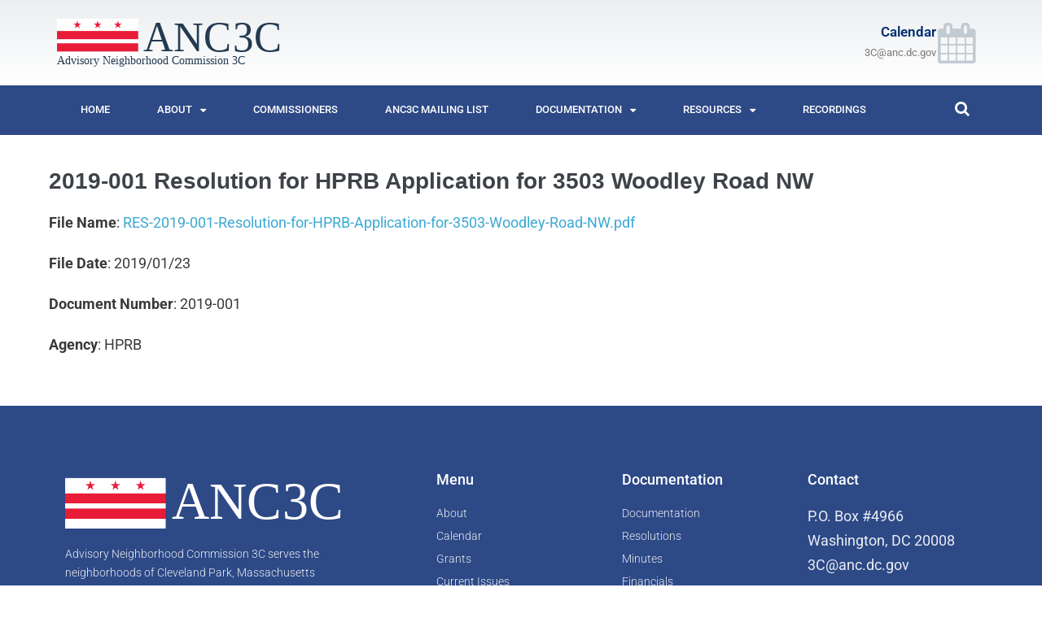

--- FILE ---
content_type: text/html; charset=UTF-8
request_url: https://anc3c.org/documents/2019-001-resolution-for-hprb-application-for-3503-woodley-road-nw/
body_size: 13141
content:
<!DOCTYPE html>

<html lang="en-US">

<head>
	<meta charset="UTF-8">
	<meta name="viewport" content="width=device-width, initial-scale=1">
	<link rel="profile" href="http://gmpg.org/xfn/11">
	<title>2019&#x2d;001 Resolution for HPRB Application for 3503 Woodley Road NW | ANC 3C</title>
	<style>img:is([sizes="auto" i], [sizes^="auto," i]) { contain-intrinsic-size: 3000px 1500px }</style>
	
<!-- The SEO Framework by Sybre Waaijer -->
<link rel="canonical" href="https://anc3c.org/documents/2019-001-resolution-for-hprb-application-for-3503-woodley-road-nw/" />
<meta property="og:type" content="article" />
<meta property="og:locale" content="en_US" />
<meta property="og:site_name" content="ANC 3C" />
<meta property="og:title" content="2019&#x2d;001 Resolution for HPRB Application for 3503 Woodley Road NW | ANC 3C" />
<meta property="og:url" content="https://anc3c.org/documents/2019-001-resolution-for-hprb-application-for-3503-woodley-road-nw/" />
<meta property="og:image" content="https://anc3c.org/wp-content/uploads/2018/12/ANC3C-SocialMediaCard.png" />
<meta property="og:image:width" content="1920" />
<meta property="og:image:height" content="1005" />
<meta property="article:published_time" content="2019-01-29T21:34:35+00:00" />
<meta property="article:modified_time" content="2019-01-29T21:34:35+00:00" />
<meta name="twitter:card" content="summary_large_image" />
<meta name="twitter:title" content="2019&#x2d;001 Resolution for HPRB Application for 3503 Woodley Road NW | ANC 3C" />
<meta name="twitter:image" content="https://anc3c.org/wp-content/uploads/2018/12/ANC3C-SocialMediaCard.png" />
<script type="application/ld+json">{"@context":"https://schema.org","@graph":[{"@type":"WebSite","@id":"https://anc3c.org/#/schema/WebSite","url":"https://anc3c.org/","name":"ANC 3C","inLanguage":"en-US","potentialAction":{"@type":"SearchAction","target":{"@type":"EntryPoint","urlTemplate":"https://anc3c.org/search/{search_term_string}/"},"query-input":"required name=search_term_string"},"publisher":{"@type":"Organization","@id":"https://anc3c.org/#/schema/Organization","name":"ANC 3C","url":"https://anc3c.org/"}},{"@type":"WebPage","@id":"https://anc3c.org/documents/2019-001-resolution-for-hprb-application-for-3503-woodley-road-nw/","url":"https://anc3c.org/documents/2019-001-resolution-for-hprb-application-for-3503-woodley-road-nw/","name":"2019&#x2d;001 Resolution for HPRB Application for 3503 Woodley Road NW | ANC 3C","inLanguage":"en-US","isPartOf":{"@id":"https://anc3c.org/#/schema/WebSite"},"breadcrumb":{"@type":"BreadcrumbList","@id":"https://anc3c.org/#/schema/BreadcrumbList","itemListElement":[{"@type":"ListItem","position":1,"item":"https://anc3c.org/","name":"ANC 3C"},{"@type":"ListItem","position":2,"item":"https://anc3c.org/documents/","name":"Archives: Documents"},{"@type":"ListItem","position":3,"item":"https://anc3c.org/doctypes/resolution/","name":"Doc Type: Resolution"},{"@type":"ListItem","position":4,"name":"2019&#x2d;001 Resolution for HPRB Application for 3503 Woodley Road NW"}]},"potentialAction":{"@type":"ReadAction","target":"https://anc3c.org/documents/2019-001-resolution-for-hprb-application-for-3503-woodley-road-nw/"},"datePublished":"2019-01-29T21:34:35+00:00","dateModified":"2019-01-29T21:34:35+00:00"}]}</script>
<!-- / The SEO Framework by Sybre Waaijer | 7.60ms meta | 0.65ms boot -->

<link rel="alternate" type="application/rss+xml" title="ANC 3C &raquo; Feed" href="https://anc3c.org/feed/" />
<link rel="alternate" type="text/calendar" title="ANC 3C &raquo; iCal Feed" href="https://anc3c.org/events/?ical=1" />
		<style class="wpbf-google-fonts">@font-face{font-family:'Roboto';font-style:normal;font-weight:400;font-stretch:100%;font-display:swap;src:url(http://anc3c.org/wp-content/fonts/roboto/KFOMCnqEu92Fr1ME7kSn66aGLdTylUAMQXC89YmC2DPNWubEbVmZiArmlw.woff2) format('woff2');unicode-range:U+0460-052F,U+1C80-1C8A,U+20B4,U+2DE0-2DFF,U+A640-A69F,U+FE2E-FE2F;}@font-face{font-family:'Roboto';font-style:normal;font-weight:400;font-stretch:100%;font-display:swap;src:url(http://anc3c.org/wp-content/fonts/roboto/KFOMCnqEu92Fr1ME7kSn66aGLdTylUAMQXC89YmC2DPNWubEbVmQiArmlw.woff2) format('woff2');unicode-range:U+0301,U+0400-045F,U+0490-0491,U+04B0-04B1,U+2116;}@font-face{font-family:'Roboto';font-style:normal;font-weight:400;font-stretch:100%;font-display:swap;src:url(http://anc3c.org/wp-content/fonts/roboto/KFOMCnqEu92Fr1ME7kSn66aGLdTylUAMQXC89YmC2DPNWubEbVmYiArmlw.woff2) format('woff2');unicode-range:U+1F00-1FFF;}@font-face{font-family:'Roboto';font-style:normal;font-weight:400;font-stretch:100%;font-display:swap;src:url(http://anc3c.org/wp-content/fonts/roboto/KFOMCnqEu92Fr1ME7kSn66aGLdTylUAMQXC89YmC2DPNWubEbVmXiArmlw.woff2) format('woff2');unicode-range:U+0370-0377,U+037A-037F,U+0384-038A,U+038C,U+038E-03A1,U+03A3-03FF;}@font-face{font-family:'Roboto';font-style:normal;font-weight:400;font-stretch:100%;font-display:swap;src:url(http://anc3c.org/wp-content/fonts/roboto/KFOMCnqEu92Fr1ME7kSn66aGLdTylUAMQXC89YmC2DPNWubEbVnoiArmlw.woff2) format('woff2');unicode-range:U+0302-0303,U+0305,U+0307-0308,U+0310,U+0312,U+0315,U+031A,U+0326-0327,U+032C,U+032F-0330,U+0332-0333,U+0338,U+033A,U+0346,U+034D,U+0391-03A1,U+03A3-03A9,U+03B1-03C9,U+03D1,U+03D5-03D6,U+03F0-03F1,U+03F4-03F5,U+2016-2017,U+2034-2038,U+203C,U+2040,U+2043,U+2047,U+2050,U+2057,U+205F,U+2070-2071,U+2074-208E,U+2090-209C,U+20D0-20DC,U+20E1,U+20E5-20EF,U+2100-2112,U+2114-2115,U+2117-2121,U+2123-214F,U+2190,U+2192,U+2194-21AE,U+21B0-21E5,U+21F1-21F2,U+21F4-2211,U+2213-2214,U+2216-22FF,U+2308-230B,U+2310,U+2319,U+231C-2321,U+2336-237A,U+237C,U+2395,U+239B-23B7,U+23D0,U+23DC-23E1,U+2474-2475,U+25AF,U+25B3,U+25B7,U+25BD,U+25C1,U+25CA,U+25CC,U+25FB,U+266D-266F,U+27C0-27FF,U+2900-2AFF,U+2B0E-2B11,U+2B30-2B4C,U+2BFE,U+3030,U+FF5B,U+FF5D,U+1D400-1D7FF,U+1EE00-1EEFF;}@font-face{font-family:'Roboto';font-style:normal;font-weight:400;font-stretch:100%;font-display:swap;src:url(http://anc3c.org/wp-content/fonts/roboto/KFOMCnqEu92Fr1ME7kSn66aGLdTylUAMQXC89YmC2DPNWubEbVn6iArmlw.woff2) format('woff2');unicode-range:U+0001-000C,U+000E-001F,U+007F-009F,U+20DD-20E0,U+20E2-20E4,U+2150-218F,U+2190,U+2192,U+2194-2199,U+21AF,U+21E6-21F0,U+21F3,U+2218-2219,U+2299,U+22C4-22C6,U+2300-243F,U+2440-244A,U+2460-24FF,U+25A0-27BF,U+2800-28FF,U+2921-2922,U+2981,U+29BF,U+29EB,U+2B00-2BFF,U+4DC0-4DFF,U+FFF9-FFFB,U+10140-1018E,U+10190-1019C,U+101A0,U+101D0-101FD,U+102E0-102FB,U+10E60-10E7E,U+1D2C0-1D2D3,U+1D2E0-1D37F,U+1F000-1F0FF,U+1F100-1F1AD,U+1F1E6-1F1FF,U+1F30D-1F30F,U+1F315,U+1F31C,U+1F31E,U+1F320-1F32C,U+1F336,U+1F378,U+1F37D,U+1F382,U+1F393-1F39F,U+1F3A7-1F3A8,U+1F3AC-1F3AF,U+1F3C2,U+1F3C4-1F3C6,U+1F3CA-1F3CE,U+1F3D4-1F3E0,U+1F3ED,U+1F3F1-1F3F3,U+1F3F5-1F3F7,U+1F408,U+1F415,U+1F41F,U+1F426,U+1F43F,U+1F441-1F442,U+1F444,U+1F446-1F449,U+1F44C-1F44E,U+1F453,U+1F46A,U+1F47D,U+1F4A3,U+1F4B0,U+1F4B3,U+1F4B9,U+1F4BB,U+1F4BF,U+1F4C8-1F4CB,U+1F4D6,U+1F4DA,U+1F4DF,U+1F4E3-1F4E6,U+1F4EA-1F4ED,U+1F4F7,U+1F4F9-1F4FB,U+1F4FD-1F4FE,U+1F503,U+1F507-1F50B,U+1F50D,U+1F512-1F513,U+1F53E-1F54A,U+1F54F-1F5FA,U+1F610,U+1F650-1F67F,U+1F687,U+1F68D,U+1F691,U+1F694,U+1F698,U+1F6AD,U+1F6B2,U+1F6B9-1F6BA,U+1F6BC,U+1F6C6-1F6CF,U+1F6D3-1F6D7,U+1F6E0-1F6EA,U+1F6F0-1F6F3,U+1F6F7-1F6FC,U+1F700-1F7FF,U+1F800-1F80B,U+1F810-1F847,U+1F850-1F859,U+1F860-1F887,U+1F890-1F8AD,U+1F8B0-1F8BB,U+1F8C0-1F8C1,U+1F900-1F90B,U+1F93B,U+1F946,U+1F984,U+1F996,U+1F9E9,U+1FA00-1FA6F,U+1FA70-1FA7C,U+1FA80-1FA89,U+1FA8F-1FAC6,U+1FACE-1FADC,U+1FADF-1FAE9,U+1FAF0-1FAF8,U+1FB00-1FBFF;}@font-face{font-family:'Roboto';font-style:normal;font-weight:400;font-stretch:100%;font-display:swap;src:url(http://anc3c.org/wp-content/fonts/roboto/KFOMCnqEu92Fr1ME7kSn66aGLdTylUAMQXC89YmC2DPNWubEbVmbiArmlw.woff2) format('woff2');unicode-range:U+0102-0103,U+0110-0111,U+0128-0129,U+0168-0169,U+01A0-01A1,U+01AF-01B0,U+0300-0301,U+0303-0304,U+0308-0309,U+0323,U+0329,U+1EA0-1EF9,U+20AB;}@font-face{font-family:'Roboto';font-style:normal;font-weight:400;font-stretch:100%;font-display:swap;src:url(http://anc3c.org/wp-content/fonts/roboto/KFOMCnqEu92Fr1ME7kSn66aGLdTylUAMQXC89YmC2DPNWubEbVmaiArmlw.woff2) format('woff2');unicode-range:U+0100-02BA,U+02BD-02C5,U+02C7-02CC,U+02CE-02D7,U+02DD-02FF,U+0304,U+0308,U+0329,U+1D00-1DBF,U+1E00-1E9F,U+1EF2-1EFF,U+2020,U+20A0-20AB,U+20AD-20C0,U+2113,U+2C60-2C7F,U+A720-A7FF;}@font-face{font-family:'Roboto';font-style:normal;font-weight:400;font-stretch:100%;font-display:swap;src:url(http://anc3c.org/wp-content/fonts/roboto/KFOMCnqEu92Fr1ME7kSn66aGLdTylUAMQXC89YmC2DPNWubEbVmUiAo.woff2) format('woff2');unicode-range:U+0000-00FF,U+0131,U+0152-0153,U+02BB-02BC,U+02C6,U+02DA,U+02DC,U+0304,U+0308,U+0329,U+2000-206F,U+20AC,U+2122,U+2191,U+2193,U+2212,U+2215,U+FEFF,U+FFFD;}</style>
		<link rel='stylesheet' id='tribe-events-pro-mini-calendar-block-styles-css' href='https://anc3c.org/wp-content/plugins/events-calendar-pro/build/css/tribe-events-pro-mini-calendar-block.css?ver=7.7.5' media='all' />
<link rel='stylesheet' id='wp-block-library-css' href='https://anc3c.org/wp-includes/css/dist/block-library/style.min.css?ver=6.8.3' media='all' />
<style id='global-styles-inline-css'>
:root{--wp--preset--aspect-ratio--square: 1;--wp--preset--aspect-ratio--4-3: 4/3;--wp--preset--aspect-ratio--3-4: 3/4;--wp--preset--aspect-ratio--3-2: 3/2;--wp--preset--aspect-ratio--2-3: 2/3;--wp--preset--aspect-ratio--16-9: 16/9;--wp--preset--aspect-ratio--9-16: 9/16;--wp--preset--color--black: #000000;--wp--preset--color--cyan-bluish-gray: #abb8c3;--wp--preset--color--white: #ffffff;--wp--preset--color--pale-pink: #f78da7;--wp--preset--color--vivid-red: #cf2e2e;--wp--preset--color--luminous-vivid-orange: #ff6900;--wp--preset--color--luminous-vivid-amber: #fcb900;--wp--preset--color--light-green-cyan: #7bdcb5;--wp--preset--color--vivid-green-cyan: #00d084;--wp--preset--color--pale-cyan-blue: #8ed1fc;--wp--preset--color--vivid-cyan-blue: #0693e3;--wp--preset--color--vivid-purple: #9b51e0;--wp--preset--gradient--vivid-cyan-blue-to-vivid-purple: linear-gradient(135deg,rgba(6,147,227,1) 0%,rgb(155,81,224) 100%);--wp--preset--gradient--light-green-cyan-to-vivid-green-cyan: linear-gradient(135deg,rgb(122,220,180) 0%,rgb(0,208,130) 100%);--wp--preset--gradient--luminous-vivid-amber-to-luminous-vivid-orange: linear-gradient(135deg,rgba(252,185,0,1) 0%,rgba(255,105,0,1) 100%);--wp--preset--gradient--luminous-vivid-orange-to-vivid-red: linear-gradient(135deg,rgba(255,105,0,1) 0%,rgb(207,46,46) 100%);--wp--preset--gradient--very-light-gray-to-cyan-bluish-gray: linear-gradient(135deg,rgb(238,238,238) 0%,rgb(169,184,195) 100%);--wp--preset--gradient--cool-to-warm-spectrum: linear-gradient(135deg,rgb(74,234,220) 0%,rgb(151,120,209) 20%,rgb(207,42,186) 40%,rgb(238,44,130) 60%,rgb(251,105,98) 80%,rgb(254,248,76) 100%);--wp--preset--gradient--blush-light-purple: linear-gradient(135deg,rgb(255,206,236) 0%,rgb(152,150,240) 100%);--wp--preset--gradient--blush-bordeaux: linear-gradient(135deg,rgb(254,205,165) 0%,rgb(254,45,45) 50%,rgb(107,0,62) 100%);--wp--preset--gradient--luminous-dusk: linear-gradient(135deg,rgb(255,203,112) 0%,rgb(199,81,192) 50%,rgb(65,88,208) 100%);--wp--preset--gradient--pale-ocean: linear-gradient(135deg,rgb(255,245,203) 0%,rgb(182,227,212) 50%,rgb(51,167,181) 100%);--wp--preset--gradient--electric-grass: linear-gradient(135deg,rgb(202,248,128) 0%,rgb(113,206,126) 100%);--wp--preset--gradient--midnight: linear-gradient(135deg,rgb(2,3,129) 0%,rgb(40,116,252) 100%);--wp--preset--font-size--small: 14px;--wp--preset--font-size--medium: 20px;--wp--preset--font-size--large: 20px;--wp--preset--font-size--x-large: 42px;--wp--preset--font-size--tiny: 12px;--wp--preset--font-size--regular: 16px;--wp--preset--font-size--larger: 32px;--wp--preset--font-size--extra: 44px;--wp--preset--spacing--20: 0.44rem;--wp--preset--spacing--30: 0.67rem;--wp--preset--spacing--40: 1rem;--wp--preset--spacing--50: 1.5rem;--wp--preset--spacing--60: 2.25rem;--wp--preset--spacing--70: 3.38rem;--wp--preset--spacing--80: 5.06rem;--wp--preset--shadow--natural: 6px 6px 9px rgba(0, 0, 0, 0.2);--wp--preset--shadow--deep: 12px 12px 50px rgba(0, 0, 0, 0.4);--wp--preset--shadow--sharp: 6px 6px 0px rgba(0, 0, 0, 0.2);--wp--preset--shadow--outlined: 6px 6px 0px -3px rgba(255, 255, 255, 1), 6px 6px rgba(0, 0, 0, 1);--wp--preset--shadow--crisp: 6px 6px 0px rgba(0, 0, 0, 1);}:root { --wp--style--global--content-size: 1000px;--wp--style--global--wide-size: 1400px; }:where(body) { margin: 0; }.wp-site-blocks > .alignleft { float: left; margin-right: 2em; }.wp-site-blocks > .alignright { float: right; margin-left: 2em; }.wp-site-blocks > .aligncenter { justify-content: center; margin-left: auto; margin-right: auto; }:where(.wp-site-blocks) > * { margin-block-start: 24px; margin-block-end: 0; }:where(.wp-site-blocks) > :first-child { margin-block-start: 0; }:where(.wp-site-blocks) > :last-child { margin-block-end: 0; }:root { --wp--style--block-gap: 24px; }:root :where(.is-layout-flow) > :first-child{margin-block-start: 0;}:root :where(.is-layout-flow) > :last-child{margin-block-end: 0;}:root :where(.is-layout-flow) > *{margin-block-start: 24px;margin-block-end: 0;}:root :where(.is-layout-constrained) > :first-child{margin-block-start: 0;}:root :where(.is-layout-constrained) > :last-child{margin-block-end: 0;}:root :where(.is-layout-constrained) > *{margin-block-start: 24px;margin-block-end: 0;}:root :where(.is-layout-flex){gap: 24px;}:root :where(.is-layout-grid){gap: 24px;}.is-layout-flow > .alignleft{float: left;margin-inline-start: 0;margin-inline-end: 2em;}.is-layout-flow > .alignright{float: right;margin-inline-start: 2em;margin-inline-end: 0;}.is-layout-flow > .aligncenter{margin-left: auto !important;margin-right: auto !important;}.is-layout-constrained > .alignleft{float: left;margin-inline-start: 0;margin-inline-end: 2em;}.is-layout-constrained > .alignright{float: right;margin-inline-start: 2em;margin-inline-end: 0;}.is-layout-constrained > .aligncenter{margin-left: auto !important;margin-right: auto !important;}.is-layout-constrained > :where(:not(.alignleft):not(.alignright):not(.alignfull)){max-width: var(--wp--style--global--content-size);margin-left: auto !important;margin-right: auto !important;}.is-layout-constrained > .alignwide{max-width: var(--wp--style--global--wide-size);}body .is-layout-flex{display: flex;}.is-layout-flex{flex-wrap: wrap;align-items: center;}.is-layout-flex > :is(*, div){margin: 0;}body .is-layout-grid{display: grid;}.is-layout-grid > :is(*, div){margin: 0;}body{padding-top: 0px;padding-right: 0px;padding-bottom: 0px;padding-left: 0px;}a:where(:not(.wp-element-button)){text-decoration: underline;}:root :where(.wp-element-button, .wp-block-button__link){background-color: #32373c;border-width: 0;color: #fff;font-family: inherit;font-size: inherit;line-height: inherit;padding: calc(0.667em + 2px) calc(1.333em + 2px);text-decoration: none;}.has-black-color{color: var(--wp--preset--color--black) !important;}.has-cyan-bluish-gray-color{color: var(--wp--preset--color--cyan-bluish-gray) !important;}.has-white-color{color: var(--wp--preset--color--white) !important;}.has-pale-pink-color{color: var(--wp--preset--color--pale-pink) !important;}.has-vivid-red-color{color: var(--wp--preset--color--vivid-red) !important;}.has-luminous-vivid-orange-color{color: var(--wp--preset--color--luminous-vivid-orange) !important;}.has-luminous-vivid-amber-color{color: var(--wp--preset--color--luminous-vivid-amber) !important;}.has-light-green-cyan-color{color: var(--wp--preset--color--light-green-cyan) !important;}.has-vivid-green-cyan-color{color: var(--wp--preset--color--vivid-green-cyan) !important;}.has-pale-cyan-blue-color{color: var(--wp--preset--color--pale-cyan-blue) !important;}.has-vivid-cyan-blue-color{color: var(--wp--preset--color--vivid-cyan-blue) !important;}.has-vivid-purple-color{color: var(--wp--preset--color--vivid-purple) !important;}.has-black-background-color{background-color: var(--wp--preset--color--black) !important;}.has-cyan-bluish-gray-background-color{background-color: var(--wp--preset--color--cyan-bluish-gray) !important;}.has-white-background-color{background-color: var(--wp--preset--color--white) !important;}.has-pale-pink-background-color{background-color: var(--wp--preset--color--pale-pink) !important;}.has-vivid-red-background-color{background-color: var(--wp--preset--color--vivid-red) !important;}.has-luminous-vivid-orange-background-color{background-color: var(--wp--preset--color--luminous-vivid-orange) !important;}.has-luminous-vivid-amber-background-color{background-color: var(--wp--preset--color--luminous-vivid-amber) !important;}.has-light-green-cyan-background-color{background-color: var(--wp--preset--color--light-green-cyan) !important;}.has-vivid-green-cyan-background-color{background-color: var(--wp--preset--color--vivid-green-cyan) !important;}.has-pale-cyan-blue-background-color{background-color: var(--wp--preset--color--pale-cyan-blue) !important;}.has-vivid-cyan-blue-background-color{background-color: var(--wp--preset--color--vivid-cyan-blue) !important;}.has-vivid-purple-background-color{background-color: var(--wp--preset--color--vivid-purple) !important;}.has-black-border-color{border-color: var(--wp--preset--color--black) !important;}.has-cyan-bluish-gray-border-color{border-color: var(--wp--preset--color--cyan-bluish-gray) !important;}.has-white-border-color{border-color: var(--wp--preset--color--white) !important;}.has-pale-pink-border-color{border-color: var(--wp--preset--color--pale-pink) !important;}.has-vivid-red-border-color{border-color: var(--wp--preset--color--vivid-red) !important;}.has-luminous-vivid-orange-border-color{border-color: var(--wp--preset--color--luminous-vivid-orange) !important;}.has-luminous-vivid-amber-border-color{border-color: var(--wp--preset--color--luminous-vivid-amber) !important;}.has-light-green-cyan-border-color{border-color: var(--wp--preset--color--light-green-cyan) !important;}.has-vivid-green-cyan-border-color{border-color: var(--wp--preset--color--vivid-green-cyan) !important;}.has-pale-cyan-blue-border-color{border-color: var(--wp--preset--color--pale-cyan-blue) !important;}.has-vivid-cyan-blue-border-color{border-color: var(--wp--preset--color--vivid-cyan-blue) !important;}.has-vivid-purple-border-color{border-color: var(--wp--preset--color--vivid-purple) !important;}.has-vivid-cyan-blue-to-vivid-purple-gradient-background{background: var(--wp--preset--gradient--vivid-cyan-blue-to-vivid-purple) !important;}.has-light-green-cyan-to-vivid-green-cyan-gradient-background{background: var(--wp--preset--gradient--light-green-cyan-to-vivid-green-cyan) !important;}.has-luminous-vivid-amber-to-luminous-vivid-orange-gradient-background{background: var(--wp--preset--gradient--luminous-vivid-amber-to-luminous-vivid-orange) !important;}.has-luminous-vivid-orange-to-vivid-red-gradient-background{background: var(--wp--preset--gradient--luminous-vivid-orange-to-vivid-red) !important;}.has-very-light-gray-to-cyan-bluish-gray-gradient-background{background: var(--wp--preset--gradient--very-light-gray-to-cyan-bluish-gray) !important;}.has-cool-to-warm-spectrum-gradient-background{background: var(--wp--preset--gradient--cool-to-warm-spectrum) !important;}.has-blush-light-purple-gradient-background{background: var(--wp--preset--gradient--blush-light-purple) !important;}.has-blush-bordeaux-gradient-background{background: var(--wp--preset--gradient--blush-bordeaux) !important;}.has-luminous-dusk-gradient-background{background: var(--wp--preset--gradient--luminous-dusk) !important;}.has-pale-ocean-gradient-background{background: var(--wp--preset--gradient--pale-ocean) !important;}.has-electric-grass-gradient-background{background: var(--wp--preset--gradient--electric-grass) !important;}.has-midnight-gradient-background{background: var(--wp--preset--gradient--midnight) !important;}.has-small-font-size{font-size: var(--wp--preset--font-size--small) !important;}.has-medium-font-size{font-size: var(--wp--preset--font-size--medium) !important;}.has-large-font-size{font-size: var(--wp--preset--font-size--large) !important;}.has-x-large-font-size{font-size: var(--wp--preset--font-size--x-large) !important;}.has-tiny-font-size{font-size: var(--wp--preset--font-size--tiny) !important;}.has-regular-font-size{font-size: var(--wp--preset--font-size--regular) !important;}.has-larger-font-size{font-size: var(--wp--preset--font-size--larger) !important;}.has-extra-font-size{font-size: var(--wp--preset--font-size--extra) !important;}
:root :where(.wp-block-pullquote){font-size: 1.5em;line-height: 1.6;}
</style>
<link rel='stylesheet' id='ae-pro-css-css' href='https://anc3c.org/wp-content/plugins/anywhere-elementor-pro/includes/assets/css/ae-pro.min.css?ver=2.29.2' media='all' />
<link rel='stylesheet' id='tribe-events-v2-single-skeleton-css' href='https://anc3c.org/wp-content/plugins/the-events-calendar/build/css/tribe-events-single-skeleton.css?ver=6.15.5' media='all' />
<link rel='stylesheet' id='tribe-events-v2-single-skeleton-full-css' href='https://anc3c.org/wp-content/plugins/the-events-calendar/build/css/tribe-events-single-full.css?ver=6.15.5' media='all' />
<link rel='stylesheet' id='tec-events-elementor-widgets-base-styles-css' href='https://anc3c.org/wp-content/plugins/the-events-calendar/build/css/integrations/plugins/elementor/widgets/widget-base.css?ver=6.15.5' media='all' />
<link rel='stylesheet' id='wpbf-icon-font-css' href='https://anc3c.org/wp-content/themes/page-builder-framework/css/min/iconfont-min.css?ver=2.11.7' media='all' />
<link rel='stylesheet' id='wpbf-style-css' href='https://anc3c.org/wp-content/themes/page-builder-framework/css/min/style-min.css?ver=2.11.7' media='all' />
<link rel='stylesheet' id='wpbf-responsive-css' href='https://anc3c.org/wp-content/themes/page-builder-framework/css/min/responsive-min.css?ver=2.11.7' media='all' />
<link rel='stylesheet' id='elementor-frontend-css' href='https://anc3c.org/wp-content/plugins/elementor/assets/css/frontend.min.css?ver=3.32.2' media='all' />
<link rel='stylesheet' id='widget-image-css' href='https://anc3c.org/wp-content/plugins/elementor/assets/css/widget-image.min.css?ver=3.32.2' media='all' />
<link rel='stylesheet' id='widget-icon-box-css' href='https://anc3c.org/wp-content/plugins/elementor/assets/css/widget-icon-box.min.css?ver=3.32.2' media='all' />
<link rel='stylesheet' id='widget-nav-menu-css' href='https://anc3c.org/wp-content/plugins/elementor-pro/assets/css/widget-nav-menu.min.css?ver=3.32.1' media='all' />
<link rel='stylesheet' id='widget-share-buttons-css' href='https://anc3c.org/wp-content/plugins/elementor-pro/assets/css/widget-share-buttons.min.css?ver=3.32.1' media='all' />
<link rel='stylesheet' id='e-apple-webkit-css' href='https://anc3c.org/wp-content/plugins/elementor/assets/css/conditionals/apple-webkit.min.css?ver=3.32.2' media='all' />
<link rel='stylesheet' id='widget-heading-css' href='https://anc3c.org/wp-content/plugins/elementor/assets/css/widget-heading.min.css?ver=3.32.2' media='all' />
<link rel='stylesheet' id='widget-icon-list-css' href='https://anc3c.org/wp-content/plugins/elementor/assets/css/widget-icon-list.min.css?ver=3.32.2' media='all' />
<link rel='stylesheet' id='elementor-icons-css' href='https://anc3c.org/wp-content/plugins/elementor/assets/lib/eicons/css/elementor-icons.min.css?ver=5.44.0' media='all' />
<link rel='stylesheet' id='elementor-post-1306-css' href='https://anc3c.org/wp-content/uploads/elementor/css/post-1306.css?ver=1768021662' media='all' />
<link rel='stylesheet' id='font-awesome-css' href='https://anc3c.org/wp-content/plugins/elementor/assets/lib/font-awesome/css/font-awesome.min.css?ver=4.7.0' media='all' />
<link rel='stylesheet' id='wpdt-elementor-widget-font-css' href='https://anc3c.org/wp-content/plugins/wpdatatables/integrations/starter/page-builders/elementor/css/style.css?ver=7.3.1' media='all' />
<link rel='stylesheet' id='elementor-post-47-css' href='https://anc3c.org/wp-content/uploads/elementor/css/post-47.css?ver=1768021662' media='all' />
<link rel='stylesheet' id='elementor-post-41-css' href='https://anc3c.org/wp-content/uploads/elementor/css/post-41.css?ver=1768021662' media='all' />
<link rel='stylesheet' id='vegas-css-css' href='https://anc3c.org/wp-content/plugins/anywhere-elementor-pro/includes/assets/lib/vegas/vegas.min.css?ver=2.4.0' media='all' />
<link rel='stylesheet' id='tec-variables-skeleton-css' href='https://anc3c.org/wp-content/plugins/the-events-calendar/common/build/css/variables-skeleton.css?ver=6.9.4' media='all' />
<link rel='stylesheet' id='tec-variables-full-css' href='https://anc3c.org/wp-content/plugins/the-events-calendar/common/build/css/variables-full.css?ver=6.9.4' media='all' />
<link rel='stylesheet' id='tribe-events-v2-virtual-single-block-css' href='https://anc3c.org/wp-content/plugins/events-calendar-pro/build/css/events-virtual-single-block.css?ver=7.7.5' media='all' />
<link rel='stylesheet' id='wpbf-premium-css' href='https://anc3c.org/wp-content/plugins/wpbf-premium/css/wpbf-premium.css?ver=2.10.3' media='all' />
<style id='wpbf-premium-inline-css'>
body{font-size:18px;}h2{text-transform:none;}h3{text-transform:none;}h4{text-transform:none;}h5{text-transform:none;}h6{text-transform:none;}body,button,input,optgroup,select,textarea,h1,h2,h3,h4,h5,h6{font-family:Roboto;font-weight:400;font-style:normal;}body{color:#3a3a3a;}h1,h2,h3,h4,h5,h6{font-family:"Helvetica Neue",Helvetica,Arial,sans-serif;font-weight:700;font-style:normal;}h2{font-family:"Helvetica Neue",Helvetica,Arial,sans-serif;font-weight:700;font-style:normal;}h3{font-family:"Helvetica Neue",Helvetica,Arial,sans-serif;font-weight:700;font-style:normal;}h4{font-family:"Helvetica Neue",Helvetica,Arial,sans-serif;font-weight:700;font-style:normal;}h5{font-family:"Helvetica Neue",Helvetica,Arial,sans-serif;font-weight:700;font-style:normal;}h6{font-family:"Helvetica Neue",Helvetica,Arial,sans-serif;font-weight:700;font-style:normal;}.wpbf-archive-content .wpbf-post{text-align:left;}.wpbf-logo img,.wpbf-mobile-logo img{width:48px;}
</style>
<link rel='stylesheet' id='wpbf-style-child-css' href='https://anc3c.org/wp-content/themes/page-builder-framework-child/style.css?ver=1.2' media='all' />
<link rel='stylesheet' id='microthemer-css' href='https://anc3c.org/wp-content/micro-themes/active-styles.css?mts=91&#038;ver=6.8.3' media='all' />
<link rel='stylesheet' id='elementor-gf-local-roboto-css' href='https://anc3c.org/wp-content/uploads/elementor/google-fonts/css/roboto.css?ver=1742837392' media='all' />
<link rel='stylesheet' id='elementor-gf-local-robotoslab-css' href='https://anc3c.org/wp-content/uploads/elementor/google-fonts/css/robotoslab.css?ver=1742837397' media='all' />
<script src="https://anc3c.org/wp-includes/js/jquery/jquery.min.js?ver=3.7.1" id="jquery-core-js"></script>
<script src="https://anc3c.org/wp-includes/js/jquery/jquery-migrate.min.js?ver=3.4.1" id="jquery-migrate-js"></script>
<link rel="https://api.w.org/" href="https://anc3c.org/wp-json/" /><link rel="alternate" title="oEmbed (JSON)" type="application/json+oembed" href="https://anc3c.org/wp-json/oembed/1.0/embed?url=https%3A%2F%2Fanc3c.org%2Fdocuments%2F2019-001-resolution-for-hprb-application-for-3503-woodley-road-nw%2F" />
<link rel="alternate" title="oEmbed (XML)" type="text/xml+oembed" href="https://anc3c.org/wp-json/oembed/1.0/embed?url=https%3A%2F%2Fanc3c.org%2Fdocuments%2F2019-001-resolution-for-hprb-application-for-3503-woodley-road-nw%2F&#038;format=xml" />
<meta name="tec-api-version" content="v1"><meta name="tec-api-origin" content="https://anc3c.org"><link rel="alternate" href="https://anc3c.org/wp-json/tribe/events/v1/" /><meta name="generator" content="Elementor 3.32.2; features: additional_custom_breakpoints; settings: css_print_method-external, google_font-enabled, font_display-auto">
			<style>
				.e-con.e-parent:nth-of-type(n+4):not(.e-lazyloaded):not(.e-no-lazyload),
				.e-con.e-parent:nth-of-type(n+4):not(.e-lazyloaded):not(.e-no-lazyload) * {
					background-image: none !important;
				}
				@media screen and (max-height: 1024px) {
					.e-con.e-parent:nth-of-type(n+3):not(.e-lazyloaded):not(.e-no-lazyload),
					.e-con.e-parent:nth-of-type(n+3):not(.e-lazyloaded):not(.e-no-lazyload) * {
						background-image: none !important;
					}
				}
				@media screen and (max-height: 640px) {
					.e-con.e-parent:nth-of-type(n+2):not(.e-lazyloaded):not(.e-no-lazyload),
					.e-con.e-parent:nth-of-type(n+2):not(.e-lazyloaded):not(.e-no-lazyload) * {
						background-image: none !important;
					}
				}
			</style>
			</head>

<body class="wp-singular documents-template-default single single-documents postid-909 wp-custom-logo wp-theme-page-builder-framework wp-child-theme-page-builder-framework-child tribe-no-js mt-909 mt-documents-2019-001-resolution-for-hprb-application-for-3503-woodley-road-nw wpbf wpbf-2019-001-resolution-for-hprb-application-for-3503-woodley-road-nw wpbf-sidebar-right elementor-default elementor-kit-1306" itemscope="itemscope" itemtype="https://schema.org/WebPage">

	<a class="screen-reader-text skip-link" href="#content" title="Skip to content">Skip to content</a>

	
	
	<div id="container" class="hfeed wpbf-page">

		
				<header data-elementor-type="header" data-elementor-id="47" class="elementor elementor-47 elementor-location-header" data-elementor-post-type="elementor_library">
					<section class="has_ae_slider elementor-section elementor-top-section elementor-element elementor-element-7cac0d17 elementor-section-height-min-height elementor-section-content-middle elementor-section-boxed elementor-section-height-default elementor-section-items-middle ae-bg-gallery-type-default" data-id="7cac0d17" data-element_type="section" data-settings="{&quot;background_background&quot;:&quot;gradient&quot;}">
						<div class="elementor-container elementor-column-gap-no">
					<div class="has_ae_slider elementor-column elementor-col-50 elementor-top-column elementor-element elementor-element-1950b01b ae-bg-gallery-type-default" data-id="1950b01b" data-element_type="column">
			<div class="elementor-widget-wrap elementor-element-populated">
						<div class="elementor-element elementor-element-6e644746 elementor-widget elementor-widget-theme-site-logo elementor-widget-image" data-id="6e644746" data-element_type="widget" data-widget_type="theme-site-logo.default">
				<div class="elementor-widget-container">
											<a href="https://anc3c.org">
			<img src="https://anc3c.org/wp-content/uploads/2018/10/ANC3C-logo-lrg-tagline.svg" class="attachment-full size-full wp-image-208" alt="" />				</a>
											</div>
				</div>
					</div>
		</div>
				<div class="has_ae_slider elementor-column elementor-col-50 elementor-top-column elementor-element elementor-element-525cbb58 ae-bg-gallery-type-default" data-id="525cbb58" data-element_type="column">
			<div class="elementor-widget-wrap elementor-element-populated">
						<section class="has_ae_slider elementor-section elementor-inner-section elementor-element elementor-element-46980577 elementor-hidden-phone elementor-section-boxed elementor-section-height-default elementor-section-height-default ae-bg-gallery-type-default" data-id="46980577" data-element_type="section">
						<div class="elementor-container elementor-column-gap-default">
					<div class="has_ae_slider elementor-column elementor-col-100 elementor-inner-column elementor-element elementor-element-3bdd127d ae-bg-gallery-type-default" data-id="3bdd127d" data-element_type="column">
			<div class="elementor-widget-wrap elementor-element-populated">
						<div class="elementor-element elementor-element-49996be8 elementor-position-right elementor-view-default elementor-mobile-position-top elementor-widget elementor-widget-icon-box" data-id="49996be8" data-element_type="widget" data-widget_type="icon-box.default">
				<div class="elementor-widget-container">
							<div class="elementor-icon-box-wrapper">

						<div class="elementor-icon-box-icon">
				<a href="/events" class="elementor-icon" tabindex="-1" aria-label="Calendar">
				<i class="fa fa-calendar" aria-hidden="true"></i>				</a>
			</div>
			
						<div class="elementor-icon-box-content">

									<h3 class="elementor-icon-box-title">
						<a href="/events" >
							Calendar						</a>
					</h3>
				
									<p class="elementor-icon-box-description">
						3C@anc.dc.gov</a>					</p>
				
			</div>
			
		</div>
						</div>
				</div>
					</div>
		</div>
					</div>
		</section>
					</div>
		</div>
					</div>
		</section>
				<section class="has_ae_slider elementor-section elementor-top-section elementor-element elementor-element-31ac95c4 elementor-section-content-middle elementor-section-boxed elementor-section-height-default elementor-section-height-default ae-bg-gallery-type-default" data-id="31ac95c4" data-element_type="section" data-settings="{&quot;background_background&quot;:&quot;classic&quot;}">
						<div class="elementor-container elementor-column-gap-no">
					<div class="has_ae_slider elementor-column elementor-col-50 elementor-top-column elementor-element elementor-element-7c1991cd ae-bg-gallery-type-default" data-id="7c1991cd" data-element_type="column">
			<div class="elementor-widget-wrap elementor-element-populated">
						<div class="elementor-element elementor-element-44913bc elementor-nav-menu--stretch elementor-nav-menu--dropdown-tablet elementor-nav-menu__text-align-aside elementor-nav-menu--toggle elementor-nav-menu--burger elementor-widget elementor-widget-nav-menu" data-id="44913bc" data-element_type="widget" data-settings="{&quot;full_width&quot;:&quot;stretch&quot;,&quot;layout&quot;:&quot;horizontal&quot;,&quot;submenu_icon&quot;:{&quot;value&quot;:&quot;&lt;i class=\&quot;fa fa-caret-down\&quot; aria-hidden=\&quot;true\&quot;&gt;&lt;\/i&gt;&quot;,&quot;library&quot;:&quot;fa-solid&quot;},&quot;toggle&quot;:&quot;burger&quot;}" data-widget_type="nav-menu.default">
				<div class="elementor-widget-container">
								<nav aria-label="Menu" class="elementor-nav-menu--main elementor-nav-menu__container elementor-nav-menu--layout-horizontal e--pointer-background e--animation-fade">
				<ul id="menu-1-44913bc" class="elementor-nav-menu"><li class="menu-item menu-item-type-post_type menu-item-object-page menu-item-home menu-item-2558"><a href="https://anc3c.org/" class="elementor-item">Home</a></li>
<li class="menu-item menu-item-type-post_type menu-item-object-page menu-item-has-children menu-item-90"><a href="https://anc3c.org/about/" class="elementor-item">About</a>
<ul class="sub-menu elementor-nav-menu--dropdown">
	<li class="menu-item menu-item-type-post_type menu-item-object-page menu-item-2440"><a href="https://anc3c.org/committees/" class="elementor-sub-item">Committees</a></li>
	<li class="menu-item menu-item-type-custom menu-item-object-custom menu-item-452"><a href="https://anc3c.org/about/" class="elementor-sub-item">About ANC 3C</a></li>
	<li class="menu-item menu-item-type-post_type menu-item-object-page menu-item-143"><a href="https://anc3c.org/about/public-notice/" class="elementor-sub-item">Public Notice</a></li>
	<li class="menu-item menu-item-type-post_type menu-item-object-page menu-item-145"><a href="https://anc3c.org/about/rules-bylaws/" class="elementor-sub-item">Rules, Code of Conduct, and Bylaws</a></li>
	<li class="menu-item menu-item-type-post_type menu-item-object-page menu-item-88"><a href="https://anc3c.org/grants/" class="elementor-sub-item">Grants</a></li>
	<li class="menu-item menu-item-type-post_type menu-item-object-page current_page_parent menu-item-424"><a href="https://anc3c.org/news/" class="elementor-sub-item">News</a></li>
</ul>
</li>
<li class="menu-item menu-item-type-post_type menu-item-object-page menu-item-85"><a href="https://anc3c.org/commissioners/" class="elementor-item">Commissioners</a></li>
<li class="menu-item menu-item-type-post_type menu-item-object-post menu-item-2447"><a href="https://anc3c.org/mailinglist/" class="elementor-item">ANC3C Mailing List</a></li>
<li class="menu-item menu-item-type-post_type menu-item-object-page menu-item-has-children menu-item-86"><a href="https://anc3c.org/documentation/" class="elementor-item">Documentation</a>
<ul class="sub-menu elementor-nav-menu--dropdown">
	<li class="menu-item menu-item-type-post_type menu-item-object-page menu-item-304"><a href="https://anc3c.org/meeting-archive/" class="elementor-sub-item">Meetings</a></li>
	<li class="menu-item menu-item-type-post_type menu-item-object-page menu-item-131"><a href="https://anc3c.org/documentation/resolutions/" class="elementor-sub-item">Resolutions (2014-Present)</a></li>
	<li class="menu-item menu-item-type-post_type menu-item-object-page menu-item-1573"><a href="https://anc3c.org/documentation/resolutions-2014-2008/" class="elementor-sub-item">Resolutions (2014 – 2008)</a></li>
	<li class="menu-item menu-item-type-post_type menu-item-object-page menu-item-148"><a href="https://anc3c.org/documentation/financials/" class="elementor-sub-item">Financials</a></li>
	<li class="menu-item menu-item-type-post_type menu-item-object-page menu-item-243"><a href="https://anc3c.org/documentation/archives/" class="elementor-sub-item">Archives</a></li>
</ul>
</li>
<li class="menu-item menu-item-type-post_type menu-item-object-page menu-item-has-children menu-item-2557"><a href="https://anc3c.org/resources/" class="elementor-item">Resources</a>
<ul class="sub-menu elementor-nav-menu--dropdown">
	<li class="menu-item menu-item-type-post_type menu-item-object-page menu-item-2826"><a href="https://anc3c.org/frequently-asked-questions/" class="elementor-sub-item">Frequently Asked Questions</a></li>
</ul>
</li>
<li class="wpbf-mega-menu wpbf-mega-menu-container-width wpbf-mega-menu-2 menu-item menu-item-type-custom menu-item-object-custom menu-item-2630"><a target="_blank" href="https://www.youtube.com/@anc3c" class="elementor-item">Recordings</a></li>
</ul>			</nav>
					<div class="elementor-menu-toggle" role="button" tabindex="0" aria-label="Menu Toggle" aria-expanded="false">
			<i aria-hidden="true" role="presentation" class="elementor-menu-toggle__icon--open eicon-menu-bar"></i><i aria-hidden="true" role="presentation" class="elementor-menu-toggle__icon--close eicon-close"></i>		</div>
					<nav class="elementor-nav-menu--dropdown elementor-nav-menu__container" aria-hidden="true">
				<ul id="menu-2-44913bc" class="elementor-nav-menu"><li class="menu-item menu-item-type-post_type menu-item-object-page menu-item-home menu-item-2558"><a href="https://anc3c.org/" class="elementor-item" tabindex="-1">Home</a></li>
<li class="menu-item menu-item-type-post_type menu-item-object-page menu-item-has-children menu-item-90"><a href="https://anc3c.org/about/" class="elementor-item" tabindex="-1">About</a>
<ul class="sub-menu elementor-nav-menu--dropdown">
	<li class="menu-item menu-item-type-post_type menu-item-object-page menu-item-2440"><a href="https://anc3c.org/committees/" class="elementor-sub-item" tabindex="-1">Committees</a></li>
	<li class="menu-item menu-item-type-custom menu-item-object-custom menu-item-452"><a href="https://anc3c.org/about/" class="elementor-sub-item" tabindex="-1">About ANC 3C</a></li>
	<li class="menu-item menu-item-type-post_type menu-item-object-page menu-item-143"><a href="https://anc3c.org/about/public-notice/" class="elementor-sub-item" tabindex="-1">Public Notice</a></li>
	<li class="menu-item menu-item-type-post_type menu-item-object-page menu-item-145"><a href="https://anc3c.org/about/rules-bylaws/" class="elementor-sub-item" tabindex="-1">Rules, Code of Conduct, and Bylaws</a></li>
	<li class="menu-item menu-item-type-post_type menu-item-object-page menu-item-88"><a href="https://anc3c.org/grants/" class="elementor-sub-item" tabindex="-1">Grants</a></li>
	<li class="menu-item menu-item-type-post_type menu-item-object-page current_page_parent menu-item-424"><a href="https://anc3c.org/news/" class="elementor-sub-item" tabindex="-1">News</a></li>
</ul>
</li>
<li class="menu-item menu-item-type-post_type menu-item-object-page menu-item-85"><a href="https://anc3c.org/commissioners/" class="elementor-item" tabindex="-1">Commissioners</a></li>
<li class="menu-item menu-item-type-post_type menu-item-object-post menu-item-2447"><a href="https://anc3c.org/mailinglist/" class="elementor-item" tabindex="-1">ANC3C Mailing List</a></li>
<li class="menu-item menu-item-type-post_type menu-item-object-page menu-item-has-children menu-item-86"><a href="https://anc3c.org/documentation/" class="elementor-item" tabindex="-1">Documentation</a>
<ul class="sub-menu elementor-nav-menu--dropdown">
	<li class="menu-item menu-item-type-post_type menu-item-object-page menu-item-304"><a href="https://anc3c.org/meeting-archive/" class="elementor-sub-item" tabindex="-1">Meetings</a></li>
	<li class="menu-item menu-item-type-post_type menu-item-object-page menu-item-131"><a href="https://anc3c.org/documentation/resolutions/" class="elementor-sub-item" tabindex="-1">Resolutions (2014-Present)</a></li>
	<li class="menu-item menu-item-type-post_type menu-item-object-page menu-item-1573"><a href="https://anc3c.org/documentation/resolutions-2014-2008/" class="elementor-sub-item" tabindex="-1">Resolutions (2014 – 2008)</a></li>
	<li class="menu-item menu-item-type-post_type menu-item-object-page menu-item-148"><a href="https://anc3c.org/documentation/financials/" class="elementor-sub-item" tabindex="-1">Financials</a></li>
	<li class="menu-item menu-item-type-post_type menu-item-object-page menu-item-243"><a href="https://anc3c.org/documentation/archives/" class="elementor-sub-item" tabindex="-1">Archives</a></li>
</ul>
</li>
<li class="menu-item menu-item-type-post_type menu-item-object-page menu-item-has-children menu-item-2557"><a href="https://anc3c.org/resources/" class="elementor-item" tabindex="-1">Resources</a>
<ul class="sub-menu elementor-nav-menu--dropdown">
	<li class="menu-item menu-item-type-post_type menu-item-object-page menu-item-2826"><a href="https://anc3c.org/frequently-asked-questions/" class="elementor-sub-item" tabindex="-1">Frequently Asked Questions</a></li>
</ul>
</li>
<li class="wpbf-mega-menu wpbf-mega-menu-container-width wpbf-mega-menu-2 menu-item menu-item-type-custom menu-item-object-custom menu-item-2630"><a target="_blank" href="https://www.youtube.com/@anc3c" class="elementor-item" tabindex="-1">Recordings</a></li>
</ul>			</nav>
						</div>
				</div>
					</div>
		</div>
				<div class="has_ae_slider elementor-column elementor-col-50 elementor-top-column elementor-element elementor-element-130da51 ae-bg-gallery-type-default" data-id="130da51" data-element_type="column">
			<div class="elementor-widget-wrap elementor-element-populated">
						<div class="elementor-element elementor-element-ab73497 elementor-view-default elementor-widget elementor-widget-icon" data-id="ab73497" data-element_type="widget" data-widget_type="icon.default">
				<div class="elementor-widget-container">
							<div class="elementor-icon-wrapper">
			<a class="elementor-icon" href="https://anc3c.org/documentation-full-text/">
							<i class="fa fa-search" aria-hidden="true"></i>
						</a>
		</div>
						</div>
				</div>
					</div>
		</div>
					</div>
		</section>
				</header>
		
		
	<div id="content">

		
		
			<div id="inner-content" class="wpbf-container wpbf-container-center wpbf-padding-medium">
			
			<div class="wpbf-grid wpbf-main-grid wpbf-grid-medium">

				
				<main id="main" class="cs_meetings wpbf-main wpbf-page-content" itemscope itemprop="mainContentOfPage" itemtype="http://schema.org/Blog">

					
					<h1>2019-001 Resolution for HPRB Application for 3503 Woodley Road NW</h1>

					
										<p><strong>File Name</strong>: <a href="https://anc3c.org/wp-content/uploads/2019/01/RES-2019-001-Resolution-for-HPRB-Application-for-3503-Woodley-Road-NW.pdf" target="_blank">RES-2019-001-Resolution-for-HPRB-Application-for-3503-Woodley-Road-NW.pdf</a></p>
					
										<p><strong>File Date</strong>: 2019/01/23										
					
										<p><strong>Document Number</strong>: 2019-001										
										<p><strong>Agency</strong>: HPRB										

					

					
				</main>

			</div>

			
			</div>
		
		
	</div>

		<footer data-elementor-type="footer" data-elementor-id="41" class="elementor elementor-41 elementor-location-footer" data-elementor-post-type="elementor_library">
					<section class="has_ae_slider elementor-section elementor-top-section elementor-element elementor-element-5fa8db48 elementor-section-boxed elementor-section-height-default elementor-section-height-default ae-bg-gallery-type-default" data-id="5fa8db48" data-element_type="section" data-settings="{&quot;background_background&quot;:&quot;classic&quot;}">
						<div class="elementor-container elementor-column-gap-default">
					<div class="has_ae_slider elementor-column elementor-col-25 elementor-top-column elementor-element elementor-element-29ba149 ae-bg-gallery-type-default" data-id="29ba149" data-element_type="column">
			<div class="elementor-widget-wrap elementor-element-populated">
						<div class="elementor-element elementor-element-edfa425 elementor-widget elementor-widget-image" data-id="edfa425" data-element_type="widget" data-widget_type="image.default">
				<div class="elementor-widget-container">
															<img src="https://anc3c.org/wp-content/uploads/2018/08/ANC3C-logo-lrg-white.svg" title="ANC3C-logo-lrg-white" alt="ANC3C-logo-lrg-white" loading="lazy" />															</div>
				</div>
				<div class="elementor-element elementor-element-657b0eb9 elementor-widget elementor-widget-text-editor" data-id="657b0eb9" data-element_type="widget" data-widget_type="text-editor.default">
				<div class="elementor-widget-container">
									<p>Advisory Neighborhood Commission 3C serves the neighborhoods of Cleveland Park, Massachusetts Heights, Woodland-Normanstone and Woodley Park. Your ANC is an independent DC government body of duly-elected Commissioners who advise the government on a range of significant policy issues. The law requires that the recommendations of the Commission on issues and concerns on pending actions by government entities shall be given great weight by those entities.</p>								</div>
				</div>
				<div class="elementor-element elementor-element-6f39b7f elementor-share-buttons--view-icon elementor-share-buttons--skin-gradient elementor-share-buttons--shape-square elementor-grid-0 elementor-share-buttons--color-official elementor-widget elementor-widget-share-buttons" data-id="6f39b7f" data-element_type="widget" data-widget_type="share-buttons.default">
				<div class="elementor-widget-container">
							<div class="elementor-grid" role="list">
								<div class="elementor-grid-item" role="listitem">
						<div class="elementor-share-btn elementor-share-btn_facebook" role="button" tabindex="0" aria-label="Share on facebook">
															<span class="elementor-share-btn__icon">
								<i class="fa fa-facebook" aria-hidden="true"></i>							</span>
																				</div>
					</div>
									<div class="elementor-grid-item" role="listitem">
						<div class="elementor-share-btn elementor-share-btn_twitter" role="button" tabindex="0" aria-label="Share on twitter">
															<span class="elementor-share-btn__icon">
								<i class="fa fa-twitter" aria-hidden="true"></i>							</span>
																				</div>
					</div>
									<div class="elementor-grid-item" role="listitem">
						<div class="elementor-share-btn elementor-share-btn_linkedin" role="button" tabindex="0" aria-label="Share on linkedin">
															<span class="elementor-share-btn__icon">
								<i class="fa fa-linkedin" aria-hidden="true"></i>							</span>
																				</div>
					</div>
						</div>
						</div>
				</div>
					</div>
		</div>
				<div class="has_ae_slider elementor-column elementor-col-25 elementor-top-column elementor-element elementor-element-3efece30 cs_hideMobile ae-bg-gallery-type-default" data-id="3efece30" data-element_type="column">
			<div class="elementor-widget-wrap elementor-element-populated">
						<div class="elementor-element elementor-element-63380d43 elementor-widget elementor-widget-heading" data-id="63380d43" data-element_type="widget" data-widget_type="heading.default">
				<div class="elementor-widget-container">
					<h2 class="elementor-heading-title elementor-size-default">Menu</h2>				</div>
				</div>
				<div class="elementor-element elementor-element-1ce58c44 elementor-align-left elementor-mobile-align-left elementor-icon-list--layout-traditional elementor-list-item-link-full_width elementor-widget elementor-widget-icon-list" data-id="1ce58c44" data-element_type="widget" data-widget_type="icon-list.default">
				<div class="elementor-widget-container">
							<ul class="elementor-icon-list-items">
							<li class="elementor-icon-list-item">
											<a href="https://anc3c.org/about/">

											<span class="elementor-icon-list-text">About</span>
											</a>
									</li>
								<li class="elementor-icon-list-item">
											<a href="https://anc3c.org/events/">

											<span class="elementor-icon-list-text">Calendar</span>
											</a>
									</li>
								<li class="elementor-icon-list-item">
											<a href="https://anc3c.org/grants/">

											<span class="elementor-icon-list-text">Grants</span>
											</a>
									</li>
								<li class="elementor-icon-list-item">
											<a href="https://anc3c.org/current-issues/">

											<span class="elementor-icon-list-text">Current Issues</span>
											</a>
									</li>
								<li class="elementor-icon-list-item">
											<a href="https://anc3c.org/commissioners/">

											<span class="elementor-icon-list-text">Commissioners</span>
											</a>
									</li>
						</ul>
						</div>
				</div>
					</div>
		</div>
				<div class="has_ae_slider elementor-column elementor-col-25 elementor-top-column elementor-element elementor-element-5e6a7911 cs_hideMobile ae-bg-gallery-type-default" data-id="5e6a7911" data-element_type="column">
			<div class="elementor-widget-wrap elementor-element-populated">
						<div class="elementor-element elementor-element-72d6992b elementor-widget elementor-widget-heading" data-id="72d6992b" data-element_type="widget" data-widget_type="heading.default">
				<div class="elementor-widget-container">
					<h2 class="elementor-heading-title elementor-size-default">Documentation</h2>				</div>
				</div>
				<div class="elementor-element elementor-element-58c93b7c elementor-align-left elementor-mobile-align-left elementor-icon-list--layout-traditional elementor-list-item-link-full_width elementor-widget elementor-widget-icon-list" data-id="58c93b7c" data-element_type="widget" data-widget_type="icon-list.default">
				<div class="elementor-widget-container">
							<ul class="elementor-icon-list-items">
							<li class="elementor-icon-list-item">
											<a href="https://anc3c.org/documentation/">

											<span class="elementor-icon-list-text">Documentation</span>
											</a>
									</li>
								<li class="elementor-icon-list-item">
											<a href="https://anc3c.org/documentation/resolutions/">

											<span class="elementor-icon-list-text">Resolutions</span>
											</a>
									</li>
								<li class="elementor-icon-list-item">
											<a href="https://anc3c.org/documentation/meeting-minutes/">

											<span class="elementor-icon-list-text">Minutes</span>
											</a>
									</li>
								<li class="elementor-icon-list-item">
											<a href="https://anc3c.org/documentation/financials/">

											<span class="elementor-icon-list-text">Financials</span>
											</a>
									</li>
								<li class="elementor-icon-list-item">
											<a href="https://anc3c.org/documentation/archives/">

											<span class="elementor-icon-list-text">Archives</span>
											</a>
									</li>
						</ul>
						</div>
				</div>
					</div>
		</div>
				<div class="has_ae_slider elementor-column elementor-col-25 elementor-top-column elementor-element elementor-element-7327986e cs_hideMobile ae-bg-gallery-type-default" data-id="7327986e" data-element_type="column">
			<div class="elementor-widget-wrap elementor-element-populated">
						<div class="elementor-element elementor-element-58698566 elementor-widget elementor-widget-heading" data-id="58698566" data-element_type="widget" data-widget_type="heading.default">
				<div class="elementor-widget-container">
					<h2 class="elementor-heading-title elementor-size-default">Contact</h2>				</div>
				</div>
				<div class="elementor-element elementor-element-274e650 elementor-widget elementor-widget-text-editor" data-id="274e650" data-element_type="widget" data-widget_type="text-editor.default">
				<div class="elementor-widget-container">
									<p>P.O. Box #4966<br>Washington, DC 20008<br>3C@anc.dc.gov</p>								</div>
				</div>
					</div>
		</div>
					</div>
		</section>
				<section class="has_ae_slider elementor-section elementor-top-section elementor-element elementor-element-4b6fde8a elementor-section-height-min-height elementor-section-content-middle elementor-section-boxed elementor-section-height-default elementor-section-items-middle ae-bg-gallery-type-default" data-id="4b6fde8a" data-element_type="section" data-settings="{&quot;background_background&quot;:&quot;classic&quot;}">
						<div class="elementor-container elementor-column-gap-default">
					<div class="has_ae_slider elementor-column elementor-col-50 elementor-top-column elementor-element elementor-element-4f3b7b27 ae-bg-gallery-type-default" data-id="4f3b7b27" data-element_type="column">
			<div class="elementor-widget-wrap elementor-element-populated">
						<div class="elementor-element elementor-element-18b9d662 elementor-widget elementor-widget-heading" data-id="18b9d662" data-element_type="widget" data-widget_type="heading.default">
				<div class="elementor-widget-container">
					<h3 class="elementor-heading-title elementor-size-default">© All rights reserved</h3>				</div>
				</div>
					</div>
		</div>
				<div class="has_ae_slider elementor-column elementor-col-50 elementor-top-column elementor-element elementor-element-6f7fe4af ae-bg-gallery-type-default" data-id="6f7fe4af" data-element_type="column">
			<div class="elementor-widget-wrap elementor-element-populated">
						<div class="elementor-element elementor-element-263e64fd elementor-widget elementor-widget-heading" data-id="263e64fd" data-element_type="widget" data-widget_type="heading.default">
				<div class="elementor-widget-container">
					<h3 class="elementor-heading-title elementor-size-default">ANC3C - P.O. Box #4966 Washington, DC 20008</h3>				</div>
				</div>
					</div>
		</div>
					</div>
		</section>
				</footer>
		
	</div>


<script type="speculationrules">
{"prefetch":[{"source":"document","where":{"and":[{"href_matches":"\/*"},{"not":{"href_matches":["\/wp-*.php","\/wp-admin\/*","\/wp-content\/uploads\/*","\/wp-content\/*","\/wp-content\/plugins\/*","\/wp-content\/themes\/page-builder-framework-child\/*","\/wp-content\/themes\/page-builder-framework\/*","\/*\\?(.+)"]}},{"not":{"selector_matches":"a[rel~=\"nofollow\"]"}},{"not":{"selector_matches":".no-prefetch, .no-prefetch a"}}]},"eagerness":"conservative"}]}
</script>
		<script>
		( function ( body ) {
			'use strict';
			body.className = body.className.replace( /\btribe-no-js\b/, 'tribe-js' );
		} )( document.body );
		</script>
		<script> /* <![CDATA[ */var tribe_l10n_datatables = {"aria":{"sort_ascending":": activate to sort column ascending","sort_descending":": activate to sort column descending"},"length_menu":"Show _MENU_ entries","empty_table":"No data available in table","info":"Showing _START_ to _END_ of _TOTAL_ entries","info_empty":"Showing 0 to 0 of 0 entries","info_filtered":"(filtered from _MAX_ total entries)","zero_records":"No matching records found","search":"Search:","all_selected_text":"All items on this page were selected. ","select_all_link":"Select all pages","clear_selection":"Clear Selection.","pagination":{"all":"All","next":"Next","previous":"Previous"},"select":{"rows":{"0":"","_":": Selected %d rows","1":": Selected 1 row"}},"datepicker":{"dayNames":["Sunday","Monday","Tuesday","Wednesday","Thursday","Friday","Saturday"],"dayNamesShort":["Sun","Mon","Tue","Wed","Thu","Fri","Sat"],"dayNamesMin":["S","M","T","W","T","F","S"],"monthNames":["January","February","March","April","May","June","July","August","September","October","November","December"],"monthNamesShort":["January","February","March","April","May","June","July","August","September","October","November","December"],"monthNamesMin":["Jan","Feb","Mar","Apr","May","Jun","Jul","Aug","Sep","Oct","Nov","Dec"],"nextText":"Next","prevText":"Prev","currentText":"Today","closeText":"Done","today":"Today","clear":"Clear"}};/* ]]> */ </script>			<script>
				const lazyloadRunObserver = () => {
					const lazyloadBackgrounds = document.querySelectorAll( `.e-con.e-parent:not(.e-lazyloaded)` );
					const lazyloadBackgroundObserver = new IntersectionObserver( ( entries ) => {
						entries.forEach( ( entry ) => {
							if ( entry.isIntersecting ) {
								let lazyloadBackground = entry.target;
								if( lazyloadBackground ) {
									lazyloadBackground.classList.add( 'e-lazyloaded' );
								}
								lazyloadBackgroundObserver.unobserve( entry.target );
							}
						});
					}, { rootMargin: '200px 0px 200px 0px' } );
					lazyloadBackgrounds.forEach( ( lazyloadBackground ) => {
						lazyloadBackgroundObserver.observe( lazyloadBackground );
					} );
				};
				const events = [
					'DOMContentLoaded',
					'elementor/lazyload/observe',
				];
				events.forEach( ( event ) => {
					document.addEventListener( event, lazyloadRunObserver );
				} );
			</script>
			<script src="https://anc3c.org/wp-content/plugins/the-events-calendar/common/build/js/user-agent.js?ver=da75d0bdea6dde3898df" id="tec-user-agent-js"></script>
<script id="ae-pro-js-js-extra">
var aepro = {"ajaxurl":"https:\/\/anc3c.org\/wp-admin\/admin-ajax.php","current_url":"https%3A%2F%2Fanc3c.org%2Fdocuments%2F2019-001-resolution-for-hprb-application-for-3503-woodley-road-nw%2F","plugin_url":"https:\/\/anc3c.org\/wp-content\/plugins\/anywhere-elementor-pro","queried_page":{"ID":909,"page_type":"single"},"access_level":"2","aep_nonce":"41f4a19387"};
</script>
<script src="https://anc3c.org/wp-content/plugins/anywhere-elementor-pro/includes/assets/js/ae-pro.min.js?ver=2.29.2" id="ae-pro-js-js"></script>
<script id="aep-build-js-extra">
var aepro = {"ajaxurl":"https:\/\/anc3c.org\/wp-admin\/admin-ajax.php","current_url":"https%3A%2F%2Fanc3c.org%2Fdocuments%2F2019-001-resolution-for-hprb-application-for-3503-woodley-road-nw%2F","plugin_url":"https:\/\/anc3c.org\/wp-content\/plugins\/anywhere-elementor-pro","queried_page":{"ID":909,"page_type":"single"},"access_level":"2","aep_nonce":"41f4a19387"};
</script>
<script src="https://anc3c.org/wp-content/plugins/anywhere-elementor-pro/build/index.min.js?ver=2.29.2" id="aep-build-js"></script>
<script src="https://anc3c.org/wp-content/themes/page-builder-framework-child/js/custom-jquery.js?ver=1.0.0" id="acme-custom-jquery-js"></script>
<script id="wpbf-site-js-before">
var WpbfObj = {
			ajaxurl: "https://anc3c.org/wp-admin/admin-ajax.php"
		};
</script>
<script src="https://anc3c.org/wp-content/themes/page-builder-framework/js/min/site-jquery-min.js?ver=2.11.7" id="wpbf-site-js"></script>
<script src="https://anc3c.org/wp-content/plugins/elementor/assets/js/webpack.runtime.min.js?ver=3.32.2" id="elementor-webpack-runtime-js"></script>
<script src="https://anc3c.org/wp-content/plugins/elementor/assets/js/frontend-modules.min.js?ver=3.32.2" id="elementor-frontend-modules-js"></script>
<script src="https://anc3c.org/wp-includes/js/jquery/ui/core.min.js?ver=1.13.3" id="jquery-ui-core-js"></script>
<script id="elementor-frontend-js-before">
var elementorFrontendConfig = {"environmentMode":{"edit":false,"wpPreview":false,"isScriptDebug":false},"i18n":{"shareOnFacebook":"Share on Facebook","shareOnTwitter":"Share on Twitter","pinIt":"Pin it","download":"Download","downloadImage":"Download image","fullscreen":"Fullscreen","zoom":"Zoom","share":"Share","playVideo":"Play Video","previous":"Previous","next":"Next","close":"Close","a11yCarouselPrevSlideMessage":"Previous slide","a11yCarouselNextSlideMessage":"Next slide","a11yCarouselFirstSlideMessage":"This is the first slide","a11yCarouselLastSlideMessage":"This is the last slide","a11yCarouselPaginationBulletMessage":"Go to slide"},"is_rtl":false,"breakpoints":{"xs":0,"sm":480,"md":768,"lg":1025,"xl":1440,"xxl":1600},"responsive":{"breakpoints":{"mobile":{"label":"Mobile Portrait","value":767,"default_value":767,"direction":"max","is_enabled":true},"mobile_extra":{"label":"Mobile Landscape","value":880,"default_value":880,"direction":"max","is_enabled":false},"tablet":{"label":"Tablet Portrait","value":1024,"default_value":1024,"direction":"max","is_enabled":true},"tablet_extra":{"label":"Tablet Landscape","value":1200,"default_value":1200,"direction":"max","is_enabled":false},"laptop":{"label":"Laptop","value":1366,"default_value":1366,"direction":"max","is_enabled":false},"widescreen":{"label":"Widescreen","value":2400,"default_value":2400,"direction":"min","is_enabled":false}},"hasCustomBreakpoints":false},"version":"3.32.2","is_static":false,"experimentalFeatures":{"additional_custom_breakpoints":true,"theme_builder_v2":true,"landing-pages":true,"home_screen":true,"global_classes_should_enforce_capabilities":true,"e_variables":true,"cloud-library":true,"e_opt_in_v4_page":true,"import-export-customization":true,"e_pro_variables":true},"urls":{"assets":"https:\/\/anc3c.org\/wp-content\/plugins\/elementor\/assets\/","ajaxurl":"https:\/\/anc3c.org\/wp-admin\/admin-ajax.php","uploadUrl":"https:\/\/anc3c.org\/wp-content\/uploads"},"nonces":{"floatingButtonsClickTracking":"ffe6f01d84"},"swiperClass":"swiper","settings":{"page":[],"editorPreferences":[]},"kit":{"global_image_lightbox":"yes","active_breakpoints":["viewport_mobile","viewport_tablet"],"lightbox_enable_counter":"yes","lightbox_enable_fullscreen":"yes","lightbox_enable_zoom":"yes","lightbox_enable_share":"yes","lightbox_title_src":"title","lightbox_description_src":"description"},"post":{"id":909,"title":"2019-001%20Resolution%20for%20HPRB%20Application%20for%203503%20Woodley%20Road%20NW%20%7C%20ANC%203C","excerpt":"","featuredImage":false}};
</script>
<script src="https://anc3c.org/wp-content/plugins/elementor/assets/js/frontend.min.js?ver=3.32.2" id="elementor-frontend-js"></script>
<script src="https://anc3c.org/wp-content/plugins/elementor-pro/assets/lib/smartmenus/jquery.smartmenus.min.js?ver=1.2.1" id="smartmenus-js"></script>
<script src="https://anc3c.org/wp-content/plugins/anywhere-elementor-pro/includes/assets/lib/vegas/vegas.min.js?ver=2.4.0" id="vegas-js"></script>
<script id="wdt-custom-avada-js-js-extra">
var wdt_ajax_object = {"ajaxurl":"https:\/\/anc3c.org\/wp-admin\/admin-ajax.php"};
</script>
<script src="https://anc3c.org/wp-content/plugins/wpdatatables/integrations/starter/page-builders/avada/assets/js/wdt-custom-avada-js.js?ver=7.3.1" id="wdt-custom-avada-js-js"></script>
<script src="https://anc3c.org/wp-content/plugins/wpbf-premium/js/site.js?ver=2.10.3" id="wpbf-premium-js"></script>
<script src="https://anc3c.org/wp-content/plugins/elementor-pro/assets/js/webpack-pro.runtime.min.js?ver=3.32.1" id="elementor-pro-webpack-runtime-js"></script>
<script src="https://anc3c.org/wp-includes/js/dist/hooks.min.js?ver=4d63a3d491d11ffd8ac6" id="wp-hooks-js"></script>
<script src="https://anc3c.org/wp-includes/js/dist/i18n.min.js?ver=5e580eb46a90c2b997e6" id="wp-i18n-js"></script>
<script id="wp-i18n-js-after">
wp.i18n.setLocaleData( { 'text direction\u0004ltr': [ 'ltr' ] } );
</script>
<script id="elementor-pro-frontend-js-before">
var ElementorProFrontendConfig = {"ajaxurl":"https:\/\/anc3c.org\/wp-admin\/admin-ajax.php","nonce":"55ddf385b2","urls":{"assets":"https:\/\/anc3c.org\/wp-content\/plugins\/elementor-pro\/assets\/","rest":"https:\/\/anc3c.org\/wp-json\/"},"settings":{"lazy_load_background_images":true},"popup":{"hasPopUps":false},"shareButtonsNetworks":{"facebook":{"title":"Facebook","has_counter":true},"twitter":{"title":"Twitter"},"linkedin":{"title":"LinkedIn","has_counter":true},"pinterest":{"title":"Pinterest","has_counter":true},"reddit":{"title":"Reddit","has_counter":true},"vk":{"title":"VK","has_counter":true},"odnoklassniki":{"title":"OK","has_counter":true},"tumblr":{"title":"Tumblr"},"digg":{"title":"Digg"},"skype":{"title":"Skype"},"stumbleupon":{"title":"StumbleUpon","has_counter":true},"mix":{"title":"Mix"},"telegram":{"title":"Telegram"},"pocket":{"title":"Pocket","has_counter":true},"xing":{"title":"XING","has_counter":true},"whatsapp":{"title":"WhatsApp"},"email":{"title":"Email"},"print":{"title":"Print"},"x-twitter":{"title":"X"},"threads":{"title":"Threads"}},"facebook_sdk":{"lang":"en_US","app_id":""},"lottie":{"defaultAnimationUrl":"https:\/\/anc3c.org\/wp-content\/plugins\/elementor-pro\/modules\/lottie\/assets\/animations\/default.json"}};
</script>
<script src="https://anc3c.org/wp-content/plugins/elementor-pro/assets/js/frontend.min.js?ver=3.32.1" id="elementor-pro-frontend-js"></script>
<script src="https://anc3c.org/wp-content/plugins/elementor-pro/assets/js/elements-handlers.min.js?ver=3.32.1" id="pro-elements-handlers-js"></script>

<script>(function(){function c(){var b=a.contentDocument||a.contentWindow.document;if(b){var d=b.createElement('script');d.innerHTML="window.__CF$cv$params={r:'9bda242edb30227c',t:'MTc2ODM2MjMzNS4wMDAwMDA='};var a=document.createElement('script');a.nonce='';a.src='/cdn-cgi/challenge-platform/scripts/jsd/main.js';document.getElementsByTagName('head')[0].appendChild(a);";b.getElementsByTagName('head')[0].appendChild(d)}}if(document.body){var a=document.createElement('iframe');a.height=1;a.width=1;a.style.position='absolute';a.style.top=0;a.style.left=0;a.style.border='none';a.style.visibility='hidden';document.body.appendChild(a);if('loading'!==document.readyState)c();else if(window.addEventListener)document.addEventListener('DOMContentLoaded',c);else{var e=document.onreadystatechange||function(){};document.onreadystatechange=function(b){e(b);'loading'!==document.readyState&&(document.onreadystatechange=e,c())}}}})();</script></body>

</html>


--- FILE ---
content_type: text/css
request_url: https://anc3c.org/wp-content/themes/page-builder-framework-child/style.css?ver=1.2
body_size: -17
content:
/*!
Theme Name:		Page Builder Framework – Child
Author: 		MapSteps
Author URI: 	https://mapsteps.com
Description:	Page Builder Framework Child Theme
Version: 		1.1
License:		GNU General Public License v3 or later
License URI:	https://www.gnu.org/licenses/gpl-3.0.html
Tags: 			one-column, two-columns, left-sidebar, right-sidebar, custom-colors, custom-menu, featured-images, full-width-template, custom-logo, custom-background, threaded-comments, blog, e-commerce
Template:		page-builder-framework
Text Domain:	page-builder-framework-child
*/

--- FILE ---
content_type: text/css
request_url: https://anc3c.org/wp-content/micro-themes/active-styles.css?mts=91&ver=6.8.3
body_size: 176
content:
/*  MICROTHEMER STYLES here  */

/*= Hand Coded CSS ============ */

/* Home Page */
body.home .wpbf-padding-medium {
    padding-top: 0;
    padding-bottom: 0;
}

/* Menu */
.cs_socIcons {
    text-align: right;
}
.cs_socIcons span {
    margin-left: 24px;
}

/* Agendas */
.cs_agenda h1,
.cs_meetings h1 {
    font-size: 28px;
}

.cs_agenda_items h3,
.cs_documents h3 {
    font-size: 18px;
}

/* Blog */
.single .article-header .by, .single .article-header .article-author,
.archive .article-header .by, .archive .article-header .article-author {
	display: none;
}

.article-meta .article-time {
    text-decoration: none;
}

/* Search */
body:not(.single):not(.search):not(.archive):not(.blog) #searchform:before {
    top: 25%;
}

.search-results-wrapper {
    margin-top: 1.5em;
}

.searchwp-highlight {
    background-color: #fef5c4;
}

/* iPad */
@media only screen 
    and (min-width : 768px) 
    and (max-width : 1024px)   { 
    /* Hide on Mobile */
    .cs_hideMobile {
        display:none;
    }
}

@media only screen and (max-width : 736px) {
    /* Hide on Mobile */
    .cs_hideMobile {
        display:none;
    }
}


--- FILE ---
content_type: application/javascript
request_url: https://anc3c.org/wp-content/themes/page-builder-framework-child/js/custom-jquery.js?ver=1.0.0
body_size: -190
content:
jQuery(document).ready(function($) {
    //$( '#selector' ).css( 'margin', '20px' );

    $( '.cs_dev' ).on( 'click', function( event ){
      //don't naviagate on click
      event.preventDefault();
      alert('Hello!');
  });
});


--- FILE ---
content_type: image/svg+xml
request_url: https://anc3c.org/wp-content/uploads/2018/10/ANC3C-logo-lrg-tagline.svg
body_size: 2815
content:
<?xml version="1.0" encoding="UTF-8"?>
<svg width="2262px" height="467px" viewBox="0 0 2262 467" version="1.1" xmlns="http://www.w3.org/2000/svg" xmlns:xlink="http://www.w3.org/1999/xlink">
    <!-- Generator: Sketch 52.2 (67145) - http://www.bohemiancoding.com/sketch -->
    <title>Group</title>
    <desc>Created with Sketch.</desc>
    <g id="Page-1" stroke="none" stroke-width="1" fill="none" fill-rule="evenodd">
        <g id="Group" transform="translate(0.000000, -94.000000)">
            <image id="800px-Flag_of_the_District_of_Columbia.svg" x="0" y="94" width="800" height="400" xlink:href="[data-uri]"></image>
            <text id="ANC" fill="#233A50" font-family="Verdana" font-size="412" font-weight="normal">
                <tspan x="851" y="414">ANC</tspan>
            </text>
            <text id="Advisory-Neighborhoo" fill="#233A50" font-family="Verdana" font-size="114" font-weight="normal">
                <tspan x="0" y="537">Advisory Neighborhood Commission 3C</tspan>
            </text>
            <text id="3C" fill="#233A50" font-family="Verdana" font-size="412" font-weight="normal">
                <tspan x="1729" y="414">3C</tspan>
            </text>
        </g>
    </g>
</svg>

--- FILE ---
content_type: image/svg+xml
request_url: https://anc3c.org/wp-content/uploads/2018/08/ANC3C-logo-lrg-white.svg
body_size: 2673
content:
<?xml version="1.0" encoding="UTF-8"?>
<svg width="2305px" height="457px" viewBox="0 0 2305 457" version="1.1" xmlns="http://www.w3.org/2000/svg" xmlns:xlink="http://www.w3.org/1999/xlink">
    <!-- Generator: Sketch 50.2 (55047) - http://www.bohemiancoding.com/sketch -->
    <title>Untitled</title>
    <desc>Created with Sketch.</desc>
    <defs></defs>
    <g id="Page-1" stroke="none" stroke-width="1" fill="none" fill-rule="evenodd">
        <image id="800px-Flag_of_the_District_of_Columbia.svg" x="0" y="57" width="800" height="400" xlink:href="[data-uri]"></image>
        <text id="ANC" fill="#FFFFFF" font-family="Verdana" font-size="412" font-weight="normal">
            <tspan x="851" y="377">ANC</tspan>
        </text>
        <text id="3C" fill="#FFFFFF" font-family="Verdana" font-size="412" font-weight="normal">
            <tspan x="1729" y="377">3C</tspan>
        </text>
    </g>
</svg>